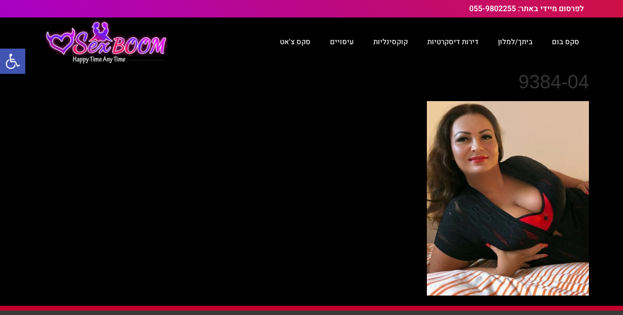

--- FILE ---
content_type: text/css; charset=utf-8
request_url: https://www.sexboom.co.il/wp-content/uploads/elementor/css/post-18481.css?ver=1767289116
body_size: 746
content:
.elementor-18481 .elementor-element.elementor-element-4c8df8a > .elementor-element-populated{padding:0px 0px 0px 0px;}.elementor-widget-lottie{--caption-color:var( --e-global-color-text );}.elementor-widget-lottie .e-lottie__caption{font-family:var( --e-global-typography-text-font-family ), heebo;font-weight:var( --e-global-typography-text-font-weight );}body:not(.rtl) .elementor-18481 .elementor-element.elementor-element-324f190{left:0px;}body.rtl .elementor-18481 .elementor-element.elementor-element-324f190{right:0px;}.elementor-18481 .elementor-element.elementor-element-324f190{top:0px;--lottie-container-width:55px;}.elementor-widget-theme-post-featured-image .widget-image-caption{color:var( --e-global-color-text );font-family:var( --e-global-typography-text-font-family ), heebo;font-weight:var( --e-global-typography-text-font-weight );}.elementor-18481 .elementor-element.elementor-element-f14ebbf{margin:75px 0px calc(var(--kit-widget-spacing, 0px) + 0px) 0px;padding:0px 0px 0px 0px;}.elementor-18481 .elementor-element.elementor-element-f14ebbf img{width:100%;height:300px;}.elementor-widget-heading .elementor-heading-title{font-family:var( --e-global-typography-primary-font-family ), heebo;font-weight:var( --e-global-typography-primary-font-weight );color:var( --e-global-color-primary );}.elementor-18481 .elementor-element.elementor-element-4446186{text-align:center;}.elementor-18481 .elementor-element.elementor-element-4446186 .elementor-heading-title{font-family:"Assistant", heebo;font-size:14px;font-weight:600;color:#00F0DB;}.elementor-widget-theme-post-title .elementor-heading-title{font-family:var( --e-global-typography-primary-font-family ), heebo;font-weight:var( --e-global-typography-primary-font-weight );color:var( --e-global-color-primary );}.elementor-18481 .elementor-element.elementor-element-e4e2694{padding:5px 5px 5px 5px;text-align:center;}.elementor-18481 .elementor-element.elementor-element-e4e2694 .elementor-heading-title{font-family:"Assistant", heebo;font-size:18px;font-weight:600;color:#FFFFFF;}.elementor-18481 .elementor-element.elementor-element-63d9bd8{padding:9px 9px 9px 9px;}.elementor-18481 .elementor-element.elementor-element-86b286b > .elementor-element-populated{padding:0px 0px 0px 0px;}.elementor-widget-button .elementor-button{background-color:var( --e-global-color-accent );font-family:var( --e-global-typography-accent-font-family ), heebo;font-weight:var( --e-global-typography-accent-font-weight );}.elementor-18481 .elementor-element.elementor-element-6cde6b6 .elementor-button{background-color:transparent;font-family:"Heebo", heebo;font-size:16px;font-weight:600;background-image:linear-gradient(70deg, #603DEC 0%, #F30E47 100%);box-shadow:0px 0px 20px 3px rgba(127.99809782608689, 9.862500000000008, 197.24999999999997, 0.52);border-style:solid;border-width:2px 2px 2px 2px;border-color:#FFFFFF;padding:15px 15px 15px 15px;}.elementor-18481 .elementor-element.elementor-element-6cde6b6 .elementor-button:hover, .elementor-18481 .elementor-element.elementor-element-6cde6b6 .elementor-button:focus{background-color:transparent;color:#FFFFFF;background-image:linear-gradient(70deg, #A400F4 0%, #4129F2 100%);}.elementor-18481 .elementor-element.elementor-element-6cde6b6{padding:5px 5px 5px 5px;}.elementor-18481 .elementor-element.elementor-element-6cde6b6 .elementor-button:hover svg, .elementor-18481 .elementor-element.elementor-element-6cde6b6 .elementor-button:focus svg{fill:#FFFFFF;}.elementor-18481 .elementor-element.elementor-element-0b8f9ab > .elementor-element-populated{padding:5px 5px 5px 5px;}.elementor-18481 .elementor-element.elementor-element-b6b24df .elementor-button{background-color:#16E43800;font-family:"Heebo", heebo;font-size:18px;font-weight:600;fill:#000000;color:#000000;padding:15px 15px 12px 25px;}.elementor-18481 .elementor-element.elementor-element-b6b24df{background-color:#5FFF75;margin:0px 0px calc(var(--kit-widget-spacing, 0px) + 0px) 0px;}.elementor-18481 .elementor-element.elementor-element-5777a98 .elementor-button{background-color:#28A8E9;font-family:"Heebo", heebo;font-size:18px;font-weight:600;fill:#000000;color:#000000;padding:15px 15px 12px 25px;}.elementor-18481 .elementor-element.elementor-element-5777a98{background-color:#28A8E9;margin:0px 0px calc(var(--kit-widget-spacing, 0px) + 0px) 0px;}.elementor-18481 .elementor-element.elementor-element-668f481 .elementor-button{background-color:#F02663;font-family:"Heebo", heebo;font-weight:400;fill:#FFFFFF;color:#FFFFFF;}.elementor-18481 .elementor-element.elementor-element-668f481{padding:0px 0px 0px 0px;}@media(min-width:768px){.elementor-18481 .elementor-element.elementor-element-86b286b{width:69.955%;}.elementor-18481 .elementor-element.elementor-element-0b8f9ab{width:30%;}}@media(max-width:767px){.elementor-18481 .elementor-element.elementor-element-57250c3{margin-top:5px;margin-bottom:5px;}.elementor-18481 .elementor-element.elementor-element-4c8df8a > .elementor-element-populated{margin:3px 3px 3px 3px;--e-column-margin-right:3px;--e-column-margin-left:3px;padding:10px 10px 10px 10px;}.elementor-18481 .elementor-element.elementor-element-f14ebbf img{height:157px;}.elementor-18481 .elementor-element.elementor-element-e4e2694{margin:-16px 0px calc(var(--kit-widget-spacing, 0px) + -4px) 0px;}.elementor-18481 .elementor-element.elementor-element-6cde6b6{padding:0px 0px 0px 0px;}.elementor-18481 .elementor-element.elementor-element-6cde6b6 .elementor-button{padding:12px 12px 12px 12px;}.elementor-18481 .elementor-element.elementor-element-b6b24df{padding:0px 0px 0px 0px;}.elementor-18481 .elementor-element.elementor-element-b6b24df .elementor-button{padding:12px 12px 12px 12px;}.elementor-18481 .elementor-element.elementor-element-5777a98{padding:0px 0px 0px 0px;}.elementor-18481 .elementor-element.elementor-element-5777a98 .elementor-button{padding:12px 12px 12px 12px;}}/* Start custom CSS for column, class: .elementor-element-4c8df8a */.vbn112{
background-image: linear-gradient(rgb(54, 43, 90), rgb(37, 31, 64));


  border-style: solid;
  border-radius: 3px;
  border-width: 5px;
  border-image: 
    linear-gradient(
      to bottom, 
      #cc8f34, #ff0364,#039aff, #b303ff, #000,
      rgba(0, 0, 0, 0)
    ) 1 99;
  
}/* End custom CSS */